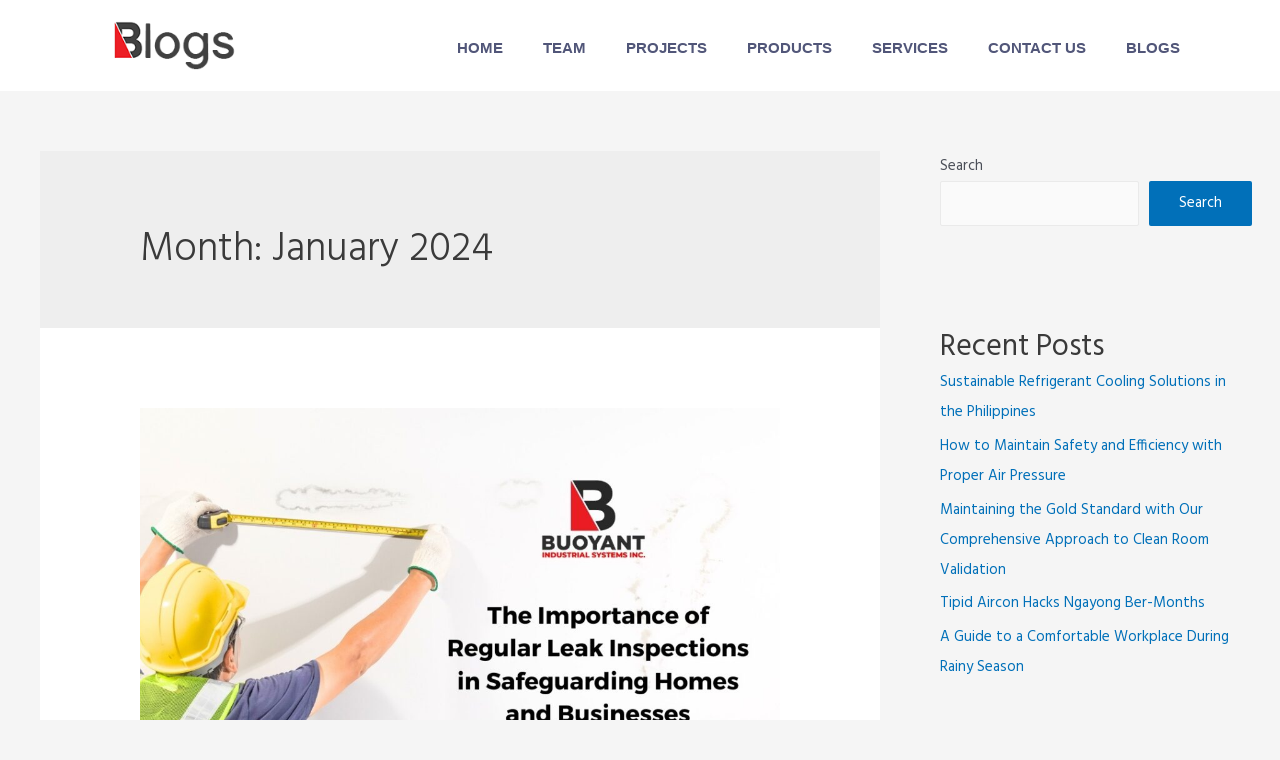

--- FILE ---
content_type: text/css
request_url: https://blogs.buoyant.com.ph/wp-content/uploads/elementor/css/post-5.css?ver=1632310961
body_size: 166
content:
.elementor-kit-5{--e-global-color-primary:#515769;--e-global-color-secondary:#515769;--e-global-color-text:#A6A7AA;--e-global-color-accent:#61CE70;--e-global-color-bc0ef2d:#EC1F24;--e-global-color-9ad2c99:#282C4A;--e-global-typography-primary-font-family:"Hind";--e-global-typography-primary-font-weight:700;--e-global-typography-secondary-font-family:"Hind";--e-global-typography-secondary-font-weight:400;--e-global-typography-text-font-family:"Hind";--e-global-typography-text-font-weight:400;--e-global-typography-accent-font-family:"Roboto";--e-global-typography-accent-font-weight:500;font-family:"Hind", Sans-serif;}.elementor-kit-5 button,.elementor-kit-5 input[type="button"],.elementor-kit-5 input[type="submit"],.elementor-kit-5 .elementor-button{font-family:"Hind", Sans-serif;font-size:16px;font-weight:600;color:#FFFFFF;background-color:#EC1F24;border-style:solid;border-width:1px 1px 1px 1px;border-color:#EC1F24;}.elementor-kit-5 button:hover,.elementor-kit-5 button:focus,.elementor-kit-5 input[type="button"]:hover,.elementor-kit-5 input[type="button"]:focus,.elementor-kit-5 input[type="submit"]:hover,.elementor-kit-5 input[type="submit"]:focus,.elementor-kit-5 .elementor-button:hover,.elementor-kit-5 .elementor-button:focus{color:#FFFFFF;background-color:#282C4A;border-style:solid;border-width:1px 1px 1px 1px;border-color:#282C4A;}.elementor-section.elementor-section-boxed > .elementor-container{max-width:1140px;}.elementor-widget:not(:last-child){margin-bottom:20px;}{}h1.entry-title{display:var(--page-title-display);}@media(max-width:1024px){.elementor-section.elementor-section-boxed > .elementor-container{max-width:1024px;}}@media(max-width:767px){.elementor-section.elementor-section-boxed > .elementor-container{max-width:767px;}}

--- FILE ---
content_type: text/css
request_url: https://blogs.buoyant.com.ph/wp-content/uploads/elementor/css/post-107.css?ver=1632914058
body_size: 404
content:
.elementor-107 .elementor-element.elementor-element-080a175 > .elementor-container > .elementor-column > .elementor-widget-wrap{align-content:center;align-items:center;}.elementor-107 .elementor-element.elementor-element-080a175:not(.elementor-motion-effects-element-type-background), .elementor-107 .elementor-element.elementor-element-080a175 > .elementor-motion-effects-container > .elementor-motion-effects-layer{background-color:#FFFFFF;}.elementor-107 .elementor-element.elementor-element-080a175{transition:background 0.3s, border 0.3s, border-radius 0.3s, box-shadow 0.3s;padding:0px 20px 0px 0px;}.elementor-107 .elementor-element.elementor-element-080a175 > .elementor-background-overlay{transition:background 0.3s, border-radius 0.3s, opacity 0.3s;}.elementor-bc-flex-widget .elementor-107 .elementor-element.elementor-element-21f8425.elementor-column .elementor-widget-wrap{align-items:center;}.elementor-107 .elementor-element.elementor-element-21f8425.elementor-column.elementor-element[data-element_type="column"] > .elementor-widget-wrap.elementor-element-populated{align-content:center;align-items:center;}.elementor-107 .elementor-element.elementor-element-d880fce img{width:80%;max-width:80%;}.elementor-bc-flex-widget .elementor-107 .elementor-element.elementor-element-8f414a9.elementor-column .elementor-widget-wrap{align-items:center;}.elementor-107 .elementor-element.elementor-element-8f414a9.elementor-column.elementor-element[data-element_type="column"] > .elementor-widget-wrap.elementor-element-populated{align-content:center;align-items:center;}.elementor-107 .elementor-element.elementor-element-8f414a9 > .elementor-element-populated{padding:25px 0px 0px 0px;}.elementor-107 .elementor-element.elementor-element-b4709a0 .elementor-menu-toggle{margin:0 auto;}.elementor-107 .elementor-element.elementor-element-b4709a0 .elementor-nav-menu .elementor-item{font-family:"Helvetica", Sans-serif;font-size:15px;font-weight:700;}.elementor-107 .elementor-element.elementor-element-b4709a0 .elementor-nav-menu--main .elementor-item{color:#515679;fill:#515679;}.elementor-107 .elementor-element.elementor-element-b4709a0 .elementor-nav-menu--main .elementor-item:hover,
					.elementor-107 .elementor-element.elementor-element-b4709a0 .elementor-nav-menu--main .elementor-item.elementor-item-active,
					.elementor-107 .elementor-element.elementor-element-b4709a0 .elementor-nav-menu--main .elementor-item.highlighted,
					.elementor-107 .elementor-element.elementor-element-b4709a0 .elementor-nav-menu--main .elementor-item:focus{color:var( --e-global-color-bc0ef2d );fill:var( --e-global-color-bc0ef2d );}.elementor-107 .elementor-element.elementor-element-b4709a0 .elementor-nav-menu--main .elementor-item.elementor-item-active{color:#EC1F2450;}.elementor-107 .elementor-element.elementor-element-b4709a0 .elementor-nav-menu--dropdown a, .elementor-107 .elementor-element.elementor-element-b4709a0 .elementor-menu-toggle{color:var( --e-global-color-primary );}.elementor-107 .elementor-element.elementor-element-b4709a0 .elementor-nav-menu--dropdown .elementor-item, .elementor-107 .elementor-element.elementor-element-b4709a0 .elementor-nav-menu--dropdown  .elementor-sub-item{font-family:"Helvetica", Sans-serif;font-size:15px;font-weight:700;}.elementor-107 .elementor-element.elementor-element-3e0768e > .elementor-widget-container{background-color:#A1A1A154;}@media(max-width:1024px){.elementor-107 .elementor-element.elementor-element-b4709a0 .elementor-nav-menu .elementor-item{font-size:13px;}.elementor-107 .elementor-element.elementor-element-b4709a0 .elementor-nav-menu--main .elementor-item{padding-left:12px;padding-right:12px;}}@media(min-width:768px){.elementor-107 .elementor-element.elementor-element-21f8425{width:20%;}.elementor-107 .elementor-element.elementor-element-8f414a9{width:80%;}}@media(max-width:767px){.elementor-107 .elementor-element.elementor-element-21f8425{width:80%;}.elementor-bc-flex-widget .elementor-107 .elementor-element.elementor-element-21f8425.elementor-column .elementor-widget-wrap{align-items:center;}.elementor-107 .elementor-element.elementor-element-21f8425.elementor-column.elementor-element[data-element_type="column"] > .elementor-widget-wrap.elementor-element-populated{align-content:center;align-items:center;}.elementor-107 .elementor-element.elementor-element-d880fce{text-align:left;}.elementor-107 .elementor-element.elementor-element-8f414a9{width:20%;}.elementor-bc-flex-widget .elementor-107 .elementor-element.elementor-element-8f414a9.elementor-column .elementor-widget-wrap{align-items:center;}.elementor-107 .elementor-element.elementor-element-8f414a9.elementor-column.elementor-element[data-element_type="column"] > .elementor-widget-wrap.elementor-element-populated{align-content:center;align-items:center;}.elementor-107 .elementor-element.elementor-element-3e0768e img{width:60%;max-width:60%;}.elementor-107 .elementor-element.elementor-element-3e0768e > .elementor-widget-container{border-radius:10px 10px 10px 10px;}}

--- FILE ---
content_type: text/css
request_url: https://blogs.buoyant.com.ph/wp-content/uploads/elementor/css/post-120.css?ver=1645271332
body_size: 475
content:
.elementor-120 .elementor-element.elementor-element-e28af08:not(.elementor-motion-effects-element-type-background), .elementor-120 .elementor-element.elementor-element-e28af08 > .elementor-motion-effects-container > .elementor-motion-effects-layer{background-color:#FFFFFF;}.elementor-120 .elementor-element.elementor-element-e28af08{transition:background 0.3s, border 0.3s, border-radius 0.3s, box-shadow 0.3s;padding:0px 100px 0px 100px;}.elementor-120 .elementor-element.elementor-element-e28af08 > .elementor-background-overlay{transition:background 0.3s, border-radius 0.3s, opacity 0.3s;}.elementor-bc-flex-widget .elementor-120 .elementor-element.elementor-element-80d80bc.elementor-column .elementor-widget-wrap{align-items:center;}.elementor-120 .elementor-element.elementor-element-80d80bc.elementor-column.elementor-element[data-element_type="column"] > .elementor-widget-wrap.elementor-element-populated{align-content:center;align-items:center;}.elementor-120 .elementor-element.elementor-element-80d80bc.elementor-column > .elementor-widget-wrap{justify-content:center;}.elementor-120 .elementor-element.elementor-element-9507453{--e-icon-list-icon-size:14px;}.elementor-120 .elementor-element.elementor-element-9507453 .elementor-icon-list-item:hover .elementor-icon-list-text{color:var( --e-global-color-bc0ef2d );}.elementor-120 .elementor-element.elementor-element-9507453 .elementor-icon-list-item > .elementor-icon-list-text, .elementor-120 .elementor-element.elementor-element-9507453 .elementor-icon-list-item > a{font-family:"Hind", Sans-serif;font-size:15px;font-weight:500;}.elementor-120 .elementor-element.elementor-element-7caff27{--e-icon-list-icon-size:14px;}.elementor-120 .elementor-element.elementor-element-7caff27 .elementor-icon-list-item:hover .elementor-icon-list-text{color:var( --e-global-color-bc0ef2d );}.elementor-120 .elementor-element.elementor-element-7caff27 .elementor-icon-list-item > .elementor-icon-list-text, .elementor-120 .elementor-element.elementor-element-7caff27 .elementor-icon-list-item > a{font-family:"Hind", Sans-serif;font-size:15px;font-weight:500;}.elementor-120 .elementor-element.elementor-element-9998b25{--e-icon-list-icon-size:14px;}.elementor-120 .elementor-element.elementor-element-9998b25 .elementor-icon-list-item:hover .elementor-icon-list-text{color:var( --e-global-color-bc0ef2d );}.elementor-120 .elementor-element.elementor-element-9998b25 .elementor-icon-list-item > .elementor-icon-list-text, .elementor-120 .elementor-element.elementor-element-9998b25 .elementor-icon-list-item > a{font-family:"Hind", Sans-serif;font-size:15px;font-weight:500;}.elementor-bc-flex-widget .elementor-120 .elementor-element.elementor-element-df405d9.elementor-column .elementor-widget-wrap{align-items:center;}.elementor-120 .elementor-element.elementor-element-df405d9.elementor-column.elementor-element[data-element_type="column"] > .elementor-widget-wrap.elementor-element-populated{align-content:center;align-items:center;}.elementor-120 .elementor-element.elementor-element-df405d9.elementor-column > .elementor-widget-wrap{justify-content:center;}.elementor-120 .elementor-element.elementor-element-df405d9 > .elementor-widget-wrap > .elementor-widget:not(.elementor-widget__width-auto):not(.elementor-widget__width-initial):not(:last-child):not(.elementor-absolute){margin-bottom:10px;}.elementor-120 .elementor-element.elementor-element-13f5fd6{text-align:center;}.elementor-120 .elementor-element.elementor-element-4b863dc .elementor-repeater-item-bdf9ec7.elementor-social-icon{background-color:#282C4A;}.elementor-120 .elementor-element.elementor-element-4b863dc .elementor-repeater-item-bdf9ec7.elementor-social-icon i{color:#FFFFFF;}.elementor-120 .elementor-element.elementor-element-4b863dc .elementor-repeater-item-bdf9ec7.elementor-social-icon svg{fill:#FFFFFF;}.elementor-120 .elementor-element.elementor-element-4b863dc .elementor-repeater-item-ce00d79.elementor-social-icon{background-color:#282C4A;}.elementor-120 .elementor-element.elementor-element-4b863dc .elementor-repeater-item-ce00d79.elementor-social-icon i{color:#FFFFFF;}.elementor-120 .elementor-element.elementor-element-4b863dc .elementor-repeater-item-ce00d79.elementor-social-icon svg{fill:#FFFFFF;}.elementor-120 .elementor-element.elementor-element-4b863dc .elementor-repeater-item-d238514.elementor-social-icon{background-color:#282C4A;}.elementor-120 .elementor-element.elementor-element-4b863dc .elementor-repeater-item-d238514.elementor-social-icon i{color:#FFFFFF;}.elementor-120 .elementor-element.elementor-element-4b863dc .elementor-repeater-item-d238514.elementor-social-icon svg{fill:#FFFFFF;}.elementor-120 .elementor-element.elementor-element-4b863dc{--grid-template-columns:repeat(0, auto);--grid-column-gap:5px;--grid-row-gap:0px;}.elementor-120 .elementor-element.elementor-element-4b863dc .elementor-widget-container{text-align:center;}@media(max-width:1024px){.elementor-120 .elementor-element.elementor-element-e28af08{padding:0px 30px 0px 30px;}}@media(max-width:767px){.elementor-120 .elementor-element.elementor-element-e28af08{padding:0px 0px 0px 0px;}.elementor-120 .elementor-element.elementor-element-bc6ac27{width:33%;}.elementor-120 .elementor-element.elementor-element-3e710e8{width:33%;}.elementor-120 .elementor-element.elementor-element-7d54aa8{width:33%;}}@media(min-width:768px){.elementor-120 .elementor-element.elementor-element-80d80bc{width:70%;}.elementor-120 .elementor-element.elementor-element-df405d9{width:30%;}}@media(max-width:1024px) and (min-width:768px){.elementor-120 .elementor-element.elementor-element-80d80bc{width:55%;}.elementor-120 .elementor-element.elementor-element-df405d9{width:45%;}}

--- FILE ---
content_type: text/css
request_url: https://blogs.buoyant.com.ph/wp-content/uploads/elementor/css/post-173.css?ver=1632410378
body_size: 228
content:
.elementor-173 .elementor-element.elementor-element-7f5c7a65{transition:background 0.3s, border 0.3s, border-radius 0.3s, box-shadow 0.3s;}.elementor-173 .elementor-element.elementor-element-7f5c7a65 > .elementor-background-overlay{transition:background 0.3s, border-radius 0.3s, opacity 0.3s;}.elementor-173 .elementor-element.elementor-element-75691a09 .elementor-spacer-inner{height:50px;}.elementor-173 .elementor-element.elementor-element-3c67bf42 .elementor-nav-menu--dropdown a, .elementor-173 .elementor-element.elementor-element-3c67bf42 .elementor-menu-toggle{color:#FFFFFF;}.elementor-173 .elementor-element.elementor-element-3c67bf42 .elementor-nav-menu--dropdown{background-color:var( --e-global-color-primary );}.elementor-173 .elementor-element.elementor-element-3c67bf42 .elementor-nav-menu--dropdown a:hover,
					.elementor-173 .elementor-element.elementor-element-3c67bf42 .elementor-nav-menu--dropdown a.elementor-item-active,
					.elementor-173 .elementor-element.elementor-element-3c67bf42 .elementor-nav-menu--dropdown a.highlighted{background-color:#FFFFFF50;}.elementor-173 .elementor-element.elementor-element-3c67bf42 .elementor-nav-menu--dropdown a.elementor-item-active{background-color:#FFFFFF50;}.elementor-173 .elementor-element.elementor-element-3c67bf42 .elementor-nav-menu--dropdown .elementor-item, .elementor-173 .elementor-element.elementor-element-3c67bf42 .elementor-nav-menu--dropdown  .elementor-sub-item{font-family:"Inter", Sans-serif;font-weight:300;text-decoration:none;}.elementor-173 .elementor-element.elementor-element-6ab9a80c .elementor-spacer-inner{height:50px;}#elementor-popup-modal-173 .dialog-message{width:100vw;height:100vh;align-items:flex-start;}#elementor-popup-modal-173{justify-content:center;align-items:center;pointer-events:all;background-color:rgba(0,0,0,.8);}#elementor-popup-modal-173 .dialog-close-button{display:flex;}#elementor-popup-modal-173 .dialog-widget-content{animation-duration:0.3s;background-color:var( --e-global-color-primary );box-shadow:2px 8px 23px 3px rgba(0,0,0,0.2);}#elementor-popup-modal-173 .dialog-close-button i{color:#FFFFFF;}#elementor-popup-modal-173 .dialog-close-button svg{fill:#FFFFFF;}@media(max-width:1024px){.elementor-173 .elementor-element.elementor-element-3c67bf42 .elementor-nav-menu--dropdown .elementor-item, .elementor-173 .elementor-element.elementor-element-3c67bf42 .elementor-nav-menu--dropdown  .elementor-sub-item{font-size:2em;}}@media(max-width:767px){.elementor-173 .elementor-element.elementor-element-75691a09 .elementor-spacer-inner{height:50px;}.elementor-173 .elementor-element.elementor-element-3c67bf42 .elementor-nav-menu--dropdown .elementor-item, .elementor-173 .elementor-element.elementor-element-3c67bf42 .elementor-nav-menu--dropdown  .elementor-sub-item{font-size:16px;}.elementor-173 .elementor-element.elementor-element-6ab9a80c .elementor-spacer-inner{height:50px;}}